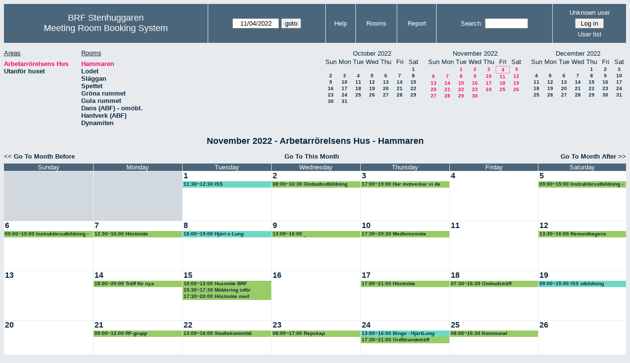

--- FILE ---
content_type: text/html; charset=utf-8
request_url: http://www.brf-stenhuggaren.se/mrbs/web/month.php?year=2022&month=11&day=4&area=1&room=17
body_size: 47698
content:
<!DOCTYPE HTML PUBLIC "-//W3C//DTD HTML 4.01//EN" "http://www.w3.org/TR/html4/strict.dtd">
<html>
  <head>
    <link rel="stylesheet" href="mrbs.css.php" type="text/css">
    <link rel="stylesheet" media="print" href="mrbs-print.css.php" type="text/css">
        <script src="mrbs-js-overrides.js" type="text/javascript"></script>
    <!--[if IE]>
    <link rel="stylesheet" href="mrbs-ie.css" type="text/css">
    <![endif]-->
    <!--[if IE 8]>
    <link rel="stylesheet" href="mrbs-ie8.css" type="text/css">
    <![endif]-->
    <!--[if lte IE 8]>
    <link rel="stylesheet" href="mrbs-ielte8.css" type="text/css">
    <![endif]-->
    <!--[if lte IE 7]>
    <link rel="stylesheet" href="mrbs-ielte7.css.php" type="text/css">
    <![endif]-->
    <!--[if lte IE 6]>
    <link rel="stylesheet" href="mrbs-ielte6.css" type="text/css">
    <![endif]-->
    
    <link href="jquery/ui/css/sunny/jquery-ui-1.8.6.custom.css" rel="stylesheet" type="text/css">

    <meta http-equiv="Content-Type" content="text/html; charset=utf-8">
    <meta name="robots" content="noindex">
    <title>Meeting Room Booking System</title>
    
        
    <script type="text/javascript" src="jquery/jquery-1.4.2.min.js"></script>
    <script type="text/javascript" src="jquery/ui/jquery-ui-1.8.6.custom.min.js"></script>
    <script type="text/javascript" src="jquery/ui/jquery-ui-i18n.js"></script>
        <script type="text/javascript" src="jquery/ui/jquery-ui-datepicker-en.js"></script>
    <script type="text/javascript" src="jquery/ui/jquery-ui-datepicker-en-US.js"></script>
    <script type="text/javascript" src="jquery/ui/jquery-ui-datepicker-en-AU.js"></script>
    <script type="text/javascript" src="jquery/ui/jquery-ui-datepicker-en-NZ.js"></script>
    <script type="text/javascript" src="jquery/ui/jquery-ui-datepicker-no.js"></script>
    
    
    <script type="text/javascript">

//<![CDATA[
$(function() {
  $.datepicker.setDefaults($.datepicker.regional['en']);
$.datepicker.setDefaults($.datepicker.regional['en']);
  $.datepicker.setDefaults({
    showOtherMonths: true,
    selectOtherMonths: true,
    changeMonth: true,
    changeYear: true,
    duration: 'fast',
    showWeek: false,
    firstDay: 0,
    altFormat: 'yy-mm-dd',
    onClose: function(dateText, inst) {datepicker_close(dateText, inst);}
  });
});


function datepicker_close(dateText, inst, formId)
{
  var alt_id = inst.id + '_alt';
  var date = document.getElementById(alt_id).value.split('-');
  document.getElementById(alt_id + '_year').value  = date[0];
  document.getElementById(alt_id + '_month').value = date[1];
  document.getElementById(alt_id + '_day').value   = date[2];
  document.getElementById(inst.id).blur();
    if (formId)
  {
    var form = document.getElementById(formId);
    form.submit();
  }
}




// actions to be taken on page load
function init()
{
    // if there's a logon box, set the username input field in focus
  var logonForm = document.getElementById('logon');
  if (logonForm && logonForm.NewUserName)
  {
    logonForm.NewUserName.focus();
  }

  }


//]]>
    </script>
  </head>
  <body class="month" onLoad ="init()">
    <div class="screenonly">


  <table id="banner">
    <tr>
      <td id="company">
        <div>
          <div id="logo">
<span>BRF Stenhuggaren</span>
</div>
          <div id="mrbs">
            <a href="index.php">Meeting Room Booking System</a>
          </div>
        </div>
      </td>
      <td>
        <form action="day.php" method="get" id="Form1">
          <div>
            <span id="dateselector">
<select name="day">
<option>1</option>
<option>2</option>
<option>3</option>
<option selected="selected">4</option>
<option>5</option>
<option>6</option>
<option>7</option>
<option>8</option>
<option>9</option>
<option>10</option>
<option>11</option>
<option>12</option>
<option>13</option>
<option>14</option>
<option>15</option>
<option>16</option>
<option>17</option>
<option>18</option>
<option>19</option>
<option>20</option>
<option>21</option>
<option>22</option>
<option>23</option>
<option>24</option>
<option>25</option>
<option>26</option>
<option>27</option>
<option>28</option>
<option>29</option>
<option>30</option>
<option>31</option>
</select>
<select name="month">
<option value="1">Jan</option>
<option value="2">Feb</option>
<option value="3">Mar</option>
<option value="4">Apr</option>
<option value="5">May</option>
<option value="6">Jun</option>
<option value="7">Jul</option>
<option value="8">Aug</option>
<option value="9">Sep</option>
<option value="10">Oct</option>
<option value="11" selected="selected">Nov</option>
<option value="12">Dec</option>
</select>
<select name="year">
<option value="2017">2017</option>
<option value="2018">2018</option>
<option value="2019">2019</option>
<option value="2020">2020</option>
<option value="2021">2021</option>
<option value="2022" selected="selected">2022</option>
<option value="2023">2023</option>
<option value="2024">2024</option>
<option value="2025">2025</option>
<option value="2026">2026</option>
<option value="2027">2027</option>
<option value="2028">2028</option>
<option value="2029">2029</option>
<option value="2030">2030</option>
<option value="2031">2031</option>
</select>
</span>
  <script type="text/javascript">

	$(function() {
		$("#datepicker").datepicker({yearRange: '2017:2031',
		                                                   altField: '#datepicker_alt'
		                                                   , onClose: function(dateText, inst) {datepicker_close(dateText, inst, 'Form1');}		                                                  });
			  var initial_date = new Date(2022, 10, 4);
	  var dateFormat = $("#datepicker").datepicker( "option", "dateFormat" );
	  document.getElementById('datepicker').value = $.datepicker.formatDate(dateFormat, initial_date);
	  document.getElementById('datepicker_alt_day').value = 4;
    document.getElementById('datepicker_alt_month').value = 11;
    document.getElementById('datepicker_alt_year').value = 2022;
	  $(".ui-datepicker").draggable();
	});
 
	
	var dateselector = document.getElementById('dateselector');
	var datepicker_html = '<input class="date" type="text" id="datepicker">\n';
		datepicker_html += '<input type="hidden" id="datepicker_alt"'
	datepicker_html += ' name="_alt"';
	datepicker_html += ' value="2022-11-4"';
	datepicker_html += ' disabled="disabled">\n';
		datepicker_html += '<input type="hidden" id="datepicker_alt_day" name="day">\n';
	datepicker_html += '<input type="hidden" id="datepicker_alt_month" name="month">\n';
	datepicker_html += '<input type="hidden" id="datepicker_alt_year" name="year">\n';
	dateselector.innerHTML = datepicker_html;
	
	</script>
  <input type="hidden" name="area" value="1">
<input type="hidden" name="room" value="17">
<input type="submit" value="goto">
           </div>
        </form>
              </td>
      <td>
<a href="help.php?day=4&amp;month=11&amp;year=2022&amp;area=1&amp;room=17">Help</a>
</td>
<td>
<a href="admin.php?day=4&amp;month=11&amp;year=2022&amp;area=1&amp;room=17">Rooms</a>
</td>
<td>
<a href="report.php?day=4&amp;month=11&amp;year=2022&amp;area=1&amp;room=17">Report</a>
</td>
      
      <td>
        <form id="header_search" method="get" action="search.php">
          <div>
            <a href="search.php?advanced=1">Search:</a>
            <input type="text"   name="search_str" value="">
            <input type="hidden" name="day"        value="4">
            <input type="hidden" name="month"      value="11">
            <input type="hidden" name="year"       value="2022">
            <input type="hidden" name="area" value="1">
<input type="hidden" name="room" value="17">
          </div>
        </form>
      </td>
      <td>
<div id="logon_box">
                <a name="logonBox" href="">Unknown user</a>
                <form method="post" action="admin.php">
                  <div>
                    <input type="hidden" name="TargetURL" value="month.php?year=2022&amp;month=11&amp;day=4&amp;area=1&amp;room=17">
                    <input type="hidden" name="Action" value="QueryName">
                    <input type="submit" value=" Log in ">
                  </div>
                </form>
<a href="edit_users.php">User list</a>
</div>
</td>
    </tr>
  </table>
</div>
<div class="screenonly">
  <div id="dwm_header">
<div id="dwm_areas">
<h3>Areas</h3>
<ul>
<li><a href="month.php?year=2022&amp;month=11&amp;day=4&amp;area=1"><span class="current">Arbetarrörelsens Hus</span></a></li>
<li><a href="month.php?year=2022&amp;month=11&amp;day=4&amp;area=4"><span>Utanför huset</span></a></li>
</ul>
</div>
<div id="dwm_rooms">
<h3>Rooms</h3><ul>
<li><a href="month.php?year=2022&amp;month=11&amp;day=4&amp;area=1&amp;room=17"><span class="current">Hammaren</span></a></li>
<li><a href="month.php?year=2022&amp;month=11&amp;day=4&amp;area=1&amp;room=18"><span>Lodet</span></a></li>
<li><a href="month.php?year=2022&amp;month=11&amp;day=4&amp;area=1&amp;room=19"><span>Släggan</span></a></li>
<li><a href="month.php?year=2022&amp;month=11&amp;day=4&amp;area=1&amp;room=27"><span>Spettet</span></a></li>
<li><a href="month.php?year=2022&amp;month=11&amp;day=4&amp;area=1&amp;room=13"><span>Gröna rummet</span></a></li>
<li><a href="month.php?year=2022&amp;month=11&amp;day=4&amp;area=1&amp;room=12"><span>Gula rummet </span></a></li>
<li><a href="month.php?year=2022&amp;month=11&amp;day=4&amp;area=1&amp;room=11"><span>Dans (ABF) - omöbl.</span></a></li>
<li><a href="month.php?year=2022&amp;month=11&amp;day=4&amp;area=1&amp;room=10"><span>Hantverk (ABF)</span></a></li>
<li><a href="month.php?year=2022&amp;month=11&amp;day=4&amp;area=1&amp;room=28"><span>Dynamiten</span></a></li>
</ul>
</div>
<div id="cals">
<div id="cal_last">
<table class="calendar">
<thead>
<tr>
<th colspan="7">October&nbsp;2022</th>
</tr>
<tr>
<th>Sun</th>
<th>Mon</th>
<th>Tue</th>
<th>Wed</th>
<th>Thu</th>
<th>Fri</th>
<th>Sat</th>
</tr>
</thead>
<tbody>
<tr>
<td>&nbsp;</td>
<td>&nbsp;</td>
<td>&nbsp;</td>
<td>&nbsp;</td>
<td>&nbsp;</td>
<td>&nbsp;</td>
<td><a href="month.php?year=2022&amp;month=10&amp;day=1&amp;area=1&amp;room=17">1</a></td>
</tr>
<tr>
<td><a href="month.php?year=2022&amp;month=10&amp;day=2&amp;area=1&amp;room=17">2</a></td>
<td><a href="month.php?year=2022&amp;month=10&amp;day=3&amp;area=1&amp;room=17">3</a></td>
<td><a href="month.php?year=2022&amp;month=10&amp;day=4&amp;area=1&amp;room=17">4</a></td>
<td><a href="month.php?year=2022&amp;month=10&amp;day=5&amp;area=1&amp;room=17">5</a></td>
<td><a href="month.php?year=2022&amp;month=10&amp;day=6&amp;area=1&amp;room=17">6</a></td>
<td><a href="month.php?year=2022&amp;month=10&amp;day=7&amp;area=1&amp;room=17">7</a></td>
<td><a href="month.php?year=2022&amp;month=10&amp;day=8&amp;area=1&amp;room=17">8</a></td>
</tr>
<tr>
<td><a href="month.php?year=2022&amp;month=10&amp;day=9&amp;area=1&amp;room=17">9</a></td>
<td><a href="month.php?year=2022&amp;month=10&amp;day=10&amp;area=1&amp;room=17">10</a></td>
<td><a href="month.php?year=2022&amp;month=10&amp;day=11&amp;area=1&amp;room=17">11</a></td>
<td><a href="month.php?year=2022&amp;month=10&amp;day=12&amp;area=1&amp;room=17">12</a></td>
<td><a href="month.php?year=2022&amp;month=10&amp;day=13&amp;area=1&amp;room=17">13</a></td>
<td><a href="month.php?year=2022&amp;month=10&amp;day=14&amp;area=1&amp;room=17">14</a></td>
<td><a href="month.php?year=2022&amp;month=10&amp;day=15&amp;area=1&amp;room=17">15</a></td>
</tr>
<tr>
<td><a href="month.php?year=2022&amp;month=10&amp;day=16&amp;area=1&amp;room=17">16</a></td>
<td><a href="month.php?year=2022&amp;month=10&amp;day=17&amp;area=1&amp;room=17">17</a></td>
<td><a href="month.php?year=2022&amp;month=10&amp;day=18&amp;area=1&amp;room=17">18</a></td>
<td><a href="month.php?year=2022&amp;month=10&amp;day=19&amp;area=1&amp;room=17">19</a></td>
<td><a href="month.php?year=2022&amp;month=10&amp;day=20&amp;area=1&amp;room=17">20</a></td>
<td><a href="month.php?year=2022&amp;month=10&amp;day=21&amp;area=1&amp;room=17">21</a></td>
<td><a href="month.php?year=2022&amp;month=10&amp;day=22&amp;area=1&amp;room=17">22</a></td>
</tr>
<tr>
<td><a href="month.php?year=2022&amp;month=10&amp;day=23&amp;area=1&amp;room=17">23</a></td>
<td><a href="month.php?year=2022&amp;month=10&amp;day=24&amp;area=1&amp;room=17">24</a></td>
<td><a href="month.php?year=2022&amp;month=10&amp;day=25&amp;area=1&amp;room=17">25</a></td>
<td><a href="month.php?year=2022&amp;month=10&amp;day=26&amp;area=1&amp;room=17">26</a></td>
<td><a href="month.php?year=2022&amp;month=10&amp;day=27&amp;area=1&amp;room=17">27</a></td>
<td><a href="month.php?year=2022&amp;month=10&amp;day=28&amp;area=1&amp;room=17">28</a></td>
<td><a href="month.php?year=2022&amp;month=10&amp;day=29&amp;area=1&amp;room=17">29</a></td>
</tr>
<tr>
<td><a href="month.php?year=2022&amp;month=10&amp;day=30&amp;area=1&amp;room=17">30</a></td>
<td><a href="month.php?year=2022&amp;month=10&amp;day=31&amp;area=1&amp;room=17">31</a></td>
<td>&nbsp;</td>
<td>&nbsp;</td>
<td>&nbsp;</td>
<td>&nbsp;</td>
<td>&nbsp;</td>
</tr>
</tbody>
</table>
</div>
<div id="cal_this">
<table class="calendar">
<thead>
<tr>
<th colspan="7">November&nbsp;2022</th>
</tr>
<tr>
<th>Sun</th>
<th>Mon</th>
<th>Tue</th>
<th>Wed</th>
<th>Thu</th>
<th>Fri</th>
<th>Sat</th>
</tr>
</thead>
<tbody>
<tr>
<td>&nbsp;</td>
<td>&nbsp;</td>
<td><a class="current" href="month.php?year=2022&amp;month=11&amp;day=1&amp;area=1&amp;room=17">1</a></td>
<td><a class="current" href="month.php?year=2022&amp;month=11&amp;day=2&amp;area=1&amp;room=17">2</a></td>
<td><a class="current" href="month.php?year=2022&amp;month=11&amp;day=3&amp;area=1&amp;room=17">3</a></td>
<td id="sticky_day"><a class="current" href="month.php?year=2022&amp;month=11&amp;day=4&amp;area=1&amp;room=17">4</a></td>
<td><a class="current" href="month.php?year=2022&amp;month=11&amp;day=5&amp;area=1&amp;room=17">5</a></td>
</tr>
<tr>
<td><a class="current" href="month.php?year=2022&amp;month=11&amp;day=6&amp;area=1&amp;room=17">6</a></td>
<td><a class="current" href="month.php?year=2022&amp;month=11&amp;day=7&amp;area=1&amp;room=17">7</a></td>
<td><a class="current" href="month.php?year=2022&amp;month=11&amp;day=8&amp;area=1&amp;room=17">8</a></td>
<td><a class="current" href="month.php?year=2022&amp;month=11&amp;day=9&amp;area=1&amp;room=17">9</a></td>
<td><a class="current" href="month.php?year=2022&amp;month=11&amp;day=10&amp;area=1&amp;room=17">10</a></td>
<td><a class="current" href="month.php?year=2022&amp;month=11&amp;day=11&amp;area=1&amp;room=17">11</a></td>
<td><a class="current" href="month.php?year=2022&amp;month=11&amp;day=12&amp;area=1&amp;room=17">12</a></td>
</tr>
<tr>
<td><a class="current" href="month.php?year=2022&amp;month=11&amp;day=13&amp;area=1&amp;room=17">13</a></td>
<td><a class="current" href="month.php?year=2022&amp;month=11&amp;day=14&amp;area=1&amp;room=17">14</a></td>
<td><a class="current" href="month.php?year=2022&amp;month=11&amp;day=15&amp;area=1&amp;room=17">15</a></td>
<td><a class="current" href="month.php?year=2022&amp;month=11&amp;day=16&amp;area=1&amp;room=17">16</a></td>
<td><a class="current" href="month.php?year=2022&amp;month=11&amp;day=17&amp;area=1&amp;room=17">17</a></td>
<td><a class="current" href="month.php?year=2022&amp;month=11&amp;day=18&amp;area=1&amp;room=17">18</a></td>
<td><a class="current" href="month.php?year=2022&amp;month=11&amp;day=19&amp;area=1&amp;room=17">19</a></td>
</tr>
<tr>
<td><a class="current" href="month.php?year=2022&amp;month=11&amp;day=20&amp;area=1&amp;room=17">20</a></td>
<td><a class="current" href="month.php?year=2022&amp;month=11&amp;day=21&amp;area=1&amp;room=17">21</a></td>
<td><a class="current" href="month.php?year=2022&amp;month=11&amp;day=22&amp;area=1&amp;room=17">22</a></td>
<td><a class="current" href="month.php?year=2022&amp;month=11&amp;day=23&amp;area=1&amp;room=17">23</a></td>
<td><a class="current" href="month.php?year=2022&amp;month=11&amp;day=24&amp;area=1&amp;room=17">24</a></td>
<td><a class="current" href="month.php?year=2022&amp;month=11&amp;day=25&amp;area=1&amp;room=17">25</a></td>
<td><a class="current" href="month.php?year=2022&amp;month=11&amp;day=26&amp;area=1&amp;room=17">26</a></td>
</tr>
<tr>
<td><a class="current" href="month.php?year=2022&amp;month=11&amp;day=27&amp;area=1&amp;room=17">27</a></td>
<td><a class="current" href="month.php?year=2022&amp;month=11&amp;day=28&amp;area=1&amp;room=17">28</a></td>
<td><a class="current" href="month.php?year=2022&amp;month=11&amp;day=29&amp;area=1&amp;room=17">29</a></td>
<td><a class="current" href="month.php?year=2022&amp;month=11&amp;day=30&amp;area=1&amp;room=17">30</a></td>
<td>&nbsp;</td>
<td>&nbsp;</td>
<td>&nbsp;</td>
</tr>
</tbody>
</table>
</div>
<div id="cal_next">
<table class="calendar">
<thead>
<tr>
<th colspan="7">December&nbsp;2022</th>
</tr>
<tr>
<th>Sun</th>
<th>Mon</th>
<th>Tue</th>
<th>Wed</th>
<th>Thu</th>
<th>Fri</th>
<th>Sat</th>
</tr>
</thead>
<tbody>
<tr>
<td>&nbsp;</td>
<td>&nbsp;</td>
<td>&nbsp;</td>
<td>&nbsp;</td>
<td><a href="month.php?year=2022&amp;month=12&amp;day=1&amp;area=1&amp;room=17">1</a></td>
<td><a href="month.php?year=2022&amp;month=12&amp;day=2&amp;area=1&amp;room=17">2</a></td>
<td><a href="month.php?year=2022&amp;month=12&amp;day=3&amp;area=1&amp;room=17">3</a></td>
</tr>
<tr>
<td><a href="month.php?year=2022&amp;month=12&amp;day=4&amp;area=1&amp;room=17">4</a></td>
<td><a href="month.php?year=2022&amp;month=12&amp;day=5&amp;area=1&amp;room=17">5</a></td>
<td><a href="month.php?year=2022&amp;month=12&amp;day=6&amp;area=1&amp;room=17">6</a></td>
<td><a href="month.php?year=2022&amp;month=12&amp;day=7&amp;area=1&amp;room=17">7</a></td>
<td><a href="month.php?year=2022&amp;month=12&amp;day=8&amp;area=1&amp;room=17">8</a></td>
<td><a href="month.php?year=2022&amp;month=12&amp;day=9&amp;area=1&amp;room=17">9</a></td>
<td><a href="month.php?year=2022&amp;month=12&amp;day=10&amp;area=1&amp;room=17">10</a></td>
</tr>
<tr>
<td><a href="month.php?year=2022&amp;month=12&amp;day=11&amp;area=1&amp;room=17">11</a></td>
<td><a href="month.php?year=2022&amp;month=12&amp;day=12&amp;area=1&amp;room=17">12</a></td>
<td><a href="month.php?year=2022&amp;month=12&amp;day=13&amp;area=1&amp;room=17">13</a></td>
<td><a href="month.php?year=2022&amp;month=12&amp;day=14&amp;area=1&amp;room=17">14</a></td>
<td><a href="month.php?year=2022&amp;month=12&amp;day=15&amp;area=1&amp;room=17">15</a></td>
<td><a href="month.php?year=2022&amp;month=12&amp;day=16&amp;area=1&amp;room=17">16</a></td>
<td><a href="month.php?year=2022&amp;month=12&amp;day=17&amp;area=1&amp;room=17">17</a></td>
</tr>
<tr>
<td><a href="month.php?year=2022&amp;month=12&amp;day=18&amp;area=1&amp;room=17">18</a></td>
<td><a href="month.php?year=2022&amp;month=12&amp;day=19&amp;area=1&amp;room=17">19</a></td>
<td><a href="month.php?year=2022&amp;month=12&amp;day=20&amp;area=1&amp;room=17">20</a></td>
<td><a href="month.php?year=2022&amp;month=12&amp;day=21&amp;area=1&amp;room=17">21</a></td>
<td><a href="month.php?year=2022&amp;month=12&amp;day=22&amp;area=1&amp;room=17">22</a></td>
<td><a href="month.php?year=2022&amp;month=12&amp;day=23&amp;area=1&amp;room=17">23</a></td>
<td><a href="month.php?year=2022&amp;month=12&amp;day=24&amp;area=1&amp;room=17">24</a></td>
</tr>
<tr>
<td><a href="month.php?year=2022&amp;month=12&amp;day=25&amp;area=1&amp;room=17">25</a></td>
<td><a href="month.php?year=2022&amp;month=12&amp;day=26&amp;area=1&amp;room=17">26</a></td>
<td><a href="month.php?year=2022&amp;month=12&amp;day=27&amp;area=1&amp;room=17">27</a></td>
<td><a href="month.php?year=2022&amp;month=12&amp;day=28&amp;area=1&amp;room=17">28</a></td>
<td><a href="month.php?year=2022&amp;month=12&amp;day=29&amp;area=1&amp;room=17">29</a></td>
<td><a href="month.php?year=2022&amp;month=12&amp;day=30&amp;area=1&amp;room=17">30</a></td>
<td><a href="month.php?year=2022&amp;month=12&amp;day=31&amp;area=1&amp;room=17">31</a></td>
</tr>
</tbody>
</table>
</div>
</div>
</div>
</div>
<div id="dwm">
<h2>November 2022 - Arbetarrörelsens Hus - Hammaren</h2>
</div>
<div class="screenonly">
  <div class="date_nav">
    <div class="date_before">
      <a href="month.php?year=2022&amp;month=10&amp;day=4&amp;area=1&amp;room=17">
          &lt;&lt;&nbsp;Go To Month Before
        </a>
    </div>
    <div class="date_now">
      <a href="month.php?year=2026&amp;month=01&amp;day=4&amp;area=1&amp;room=17">
          Go To This Month
        </a>
    </div>
    <div class="date_after">
       <a href="month.php?year=2022&amp;month=12&amp;day=4&amp;area=1&amp;room=17">
          Go To Month After&nbsp;&gt;&gt;
        </a>
    </div>
  </div>
</div>
<script type="text/javascript" src="xbLib.js"></script>
<script type="text/javascript">
//<![CDATA[
InitActiveCell(false, false, false, "hybrid", "Click on the cell to make a reservation.");
//]]>
</script>
<table class="dwm_main" id="month_main">
<thead>
<tr>
<th>Sunday</th><th>Monday</th><th>Tuesday</th><th>Wednesday</th><th>Thursday</th><th>Friday</th><th>Saturday</th>
</tr>
</thead>
<tbody>
<tr>
<td class="invalid"><div class="cell_container">&nbsp;</div></td>
<td class="invalid"><div class="cell_container">&nbsp;</div></td>
<td class="valid">
<div class="cell_container">
<div class="cell_header">
<a class="monthday" href="day.php?year=2022&amp;month=11&amp;day=1&amp;area=1">1</a>
</div>
<script type="text/javascript">
//<![CDATA[
BeginActiveCell();
//]]>
</script>
<a class="new_booking" href="edit_entry.php?room=17&amp;area=1&amp;hour=7&amp;minute=0&amp;year=2022&amp;month=11&amp;day=1">
<img src="images/new.gif" alt="New" width="10" height="10">
</a>
<script type="text/javascript">
//<![CDATA[
EndActiveCell();
//]]>
</script>
<div class="booking_list">
<div class="E" style="width: 100%">
<a href="view_entry.php?id=40988&amp;day=1&amp;month=11&amp;year=2022" title="11:30~12:30 ISS">11:30~12:30 ISS</a>
</div>
</div>
</div>
</td>
<td class="valid">
<div class="cell_container">
<div class="cell_header">
<a class="monthday" href="day.php?year=2022&amp;month=11&amp;day=2&amp;area=1">2</a>
</div>
<script type="text/javascript">
//<![CDATA[
BeginActiveCell();
//]]>
</script>
<a class="new_booking" href="edit_entry.php?room=17&amp;area=1&amp;hour=7&amp;minute=0&amp;year=2022&amp;month=11&amp;day=2">
<img src="images/new.gif" alt="New" width="10" height="10">
</a>
<script type="text/javascript">
//<![CDATA[
EndActiveCell();
//]]>
</script>
<div class="booking_list">
<div class="I" style="width: 100%">
<a href="view_entry.php?id=41265&amp;day=2&amp;month=11&amp;year=2022" title="08:00~16:30 Ombudsutbildning">08:00~16:30 Ombudsutbildning</a>
</div>
</div>
</div>
</td>
<td class="valid">
<div class="cell_container">
<div class="cell_header">
<a class="monthday" href="day.php?year=2022&amp;month=11&amp;day=3&amp;area=1">3</a>
</div>
<script type="text/javascript">
//<![CDATA[
BeginActiveCell();
//]]>
</script>
<a class="new_booking" href="edit_entry.php?room=17&amp;area=1&amp;hour=7&amp;minute=0&amp;year=2022&amp;month=11&amp;day=3">
<img src="images/new.gif" alt="New" width="10" height="10">
</a>
<script type="text/javascript">
//<![CDATA[
EndActiveCell();
//]]>
</script>
<div class="booking_list">
<div class="I" style="width: 100%">
<a href="view_entry.php?id=40989&amp;day=3&amp;month=11&amp;year=2022" title="17:00~19:00 Hur motverkar vi de högerextrema vindarna?">17:00~19:00 Hur motverkar vi de högerextrema vindarna?</a>
</div>
</div>
</div>
</td>
<td class="valid">
<div class="cell_container">
<div class="cell_header">
<a class="monthday" href="day.php?year=2022&amp;month=11&amp;day=4&amp;area=1">4</a>
</div>
<script type="text/javascript">
//<![CDATA[
BeginActiveCell();
//]]>
</script>
<a class="new_booking" href="edit_entry.php?room=17&amp;area=1&amp;hour=7&amp;minute=0&amp;year=2022&amp;month=11&amp;day=4">
<img src="images/new.gif" alt="New" width="10" height="10">
</a>
<script type="text/javascript">
//<![CDATA[
EndActiveCell();
//]]>
</script>
</div>
</td>
<td class="valid">
<div class="cell_container">
<div class="cell_header">
<a class="monthday" href="day.php?year=2022&amp;month=11&amp;day=5&amp;area=1">5</a>
</div>
<script type="text/javascript">
//<![CDATA[
BeginActiveCell();
//]]>
</script>
<a class="new_booking" href="edit_entry.php?room=17&amp;area=1&amp;hour=7&amp;minute=0&amp;year=2022&amp;month=11&amp;day=5">
<img src="images/new.gif" alt="New" width="10" height="10">
</a>
<script type="text/javascript">
//<![CDATA[
EndActiveCell();
//]]>
</script>
<div class="booking_list">
<div class="I" style="width: 100%">
<a href="view_entry.php?id=41167&amp;day=5&amp;month=11&amp;year=2022" title="09:00~15:00 Instruktörsutbildning - Näs Hundcenter">09:00~15:00 Instruktörsutbildning - Näs Hundcenter</a>
</div>
</div>
</div>
</td>
</tr><tr>
<td class="valid">
<div class="cell_container">
<div class="cell_header">
<a class="monthday" href="day.php?year=2022&amp;month=11&amp;day=6&amp;area=1">6</a>
</div>
<script type="text/javascript">
//<![CDATA[
BeginActiveCell();
//]]>
</script>
<a class="new_booking" href="edit_entry.php?room=17&amp;area=1&amp;hour=7&amp;minute=0&amp;year=2022&amp;month=11&amp;day=6">
<img src="images/new.gif" alt="New" width="10" height="10">
</a>
<script type="text/javascript">
//<![CDATA[
EndActiveCell();
//]]>
</script>
<div class="booking_list">
<div class="I" style="width: 100%">
<a href="view_entry.php?id=41166&amp;day=6&amp;month=11&amp;year=2022" title="09:00~15:00 Instruktörsutbildning - Näs Hundcenter">09:00~15:00 Instruktörsutbildning - Näs Hundcenter</a>
</div>
</div>
</div>
</td>
<td class="valid">
<div class="cell_container">
<div class="cell_header">
<a class="monthday" href="day.php?year=2022&amp;month=11&amp;day=7&amp;area=1">7</a>
</div>
<script type="text/javascript">
//<![CDATA[
BeginActiveCell();
//]]>
</script>
<a class="new_booking" href="edit_entry.php?room=17&amp;area=1&amp;hour=7&amp;minute=0&amp;year=2022&amp;month=11&amp;day=7">
<img src="images/new.gif" alt="New" width="10" height="10">
</a>
<script type="text/javascript">
//<![CDATA[
EndActiveCell();
//]]>
</script>
<div class="booking_list">
<div class="I" style="width: 100%">
<a href="view_entry.php?id=41292&amp;day=7&amp;month=11&amp;year=2022" title="12:30~16:00 Höstmöte">12:30~16:00 Höstmöte</a>
</div>
</div>
</div>
</td>
<td class="valid">
<div class="cell_container">
<div class="cell_header">
<a class="monthday" href="day.php?year=2022&amp;month=11&amp;day=8&amp;area=1">8</a>
</div>
<script type="text/javascript">
//<![CDATA[
BeginActiveCell();
//]]>
</script>
<a class="new_booking" href="edit_entry.php?room=17&amp;area=1&amp;hour=7&amp;minute=0&amp;year=2022&amp;month=11&amp;day=8">
<img src="images/new.gif" alt="New" width="10" height="10">
</a>
<script type="text/javascript">
//<![CDATA[
EndActiveCell();
//]]>
</script>
<div class="booking_list">
<div class="E" style="width: 100%">
<a href="view_entry.php?id=40891&amp;day=8&amp;month=11&amp;year=2022" title="16:00~19:00 Hjärt o Lung informationsmöte">16:00~19:00 Hjärt o Lung informationsmöte</a>
</div>
</div>
</div>
</td>
<td class="valid">
<div class="cell_container">
<div class="cell_header">
<a class="monthday" href="day.php?year=2022&amp;month=11&amp;day=9&amp;area=1">9</a>
</div>
<script type="text/javascript">
//<![CDATA[
BeginActiveCell();
//]]>
</script>
<a class="new_booking" href="edit_entry.php?room=17&amp;area=1&amp;hour=7&amp;minute=0&amp;year=2022&amp;month=11&amp;day=9">
<img src="images/new.gif" alt="New" width="10" height="10">
</a>
<script type="text/javascript">
//<![CDATA[
EndActiveCell();
//]]>
</script>
<div class="booking_list">
<div class="I" style="width: 100%">
<a href="view_entry.php?id=40330&amp;day=9&amp;month=11&amp;year=2022" title="13:00~16:00 Försäkringsrådgivarträff">13:00~16:00 Försäkringsrådgivarträff</a>
</div>
</div>
</div>
</td>
<td class="valid">
<div class="cell_container">
<div class="cell_header">
<a class="monthday" href="day.php?year=2022&amp;month=11&amp;day=10&amp;area=1">10</a>
</div>
<script type="text/javascript">
//<![CDATA[
BeginActiveCell();
//]]>
</script>
<a class="new_booking" href="edit_entry.php?room=17&amp;area=1&amp;hour=7&amp;minute=0&amp;year=2022&amp;month=11&amp;day=10">
<img src="images/new.gif" alt="New" width="10" height="10">
</a>
<script type="text/javascript">
//<![CDATA[
EndActiveCell();
//]]>
</script>
<div class="booking_list">
<div class="I" style="width: 100%">
<a href="view_entry.php?id=41482&amp;day=10&amp;month=11&amp;year=2022" title="17:30~20:30 Medlemsmöte">17:30~20:30 Medlemsmöte</a>
</div>
</div>
</div>
</td>
<td class="valid">
<div class="cell_container">
<div class="cell_header">
<a class="monthday" href="day.php?year=2022&amp;month=11&amp;day=11&amp;area=1">11</a>
</div>
<script type="text/javascript">
//<![CDATA[
BeginActiveCell();
//]]>
</script>
<a class="new_booking" href="edit_entry.php?room=17&amp;area=1&amp;hour=7&amp;minute=0&amp;year=2022&amp;month=11&amp;day=11">
<img src="images/new.gif" alt="New" width="10" height="10">
</a>
<script type="text/javascript">
//<![CDATA[
EndActiveCell();
//]]>
</script>
</div>
</td>
<td class="valid">
<div class="cell_container">
<div class="cell_header">
<a class="monthday" href="day.php?year=2022&amp;month=11&amp;day=12&amp;area=1">12</a>
</div>
<script type="text/javascript">
//<![CDATA[
BeginActiveCell();
//]]>
</script>
<a class="new_booking" href="edit_entry.php?room=17&amp;area=1&amp;hour=7&amp;minute=0&amp;year=2022&amp;month=11&amp;day=12">
<img src="images/new.gif" alt="New" width="10" height="10">
</a>
<script type="text/javascript">
//<![CDATA[
EndActiveCell();
//]]>
</script>
<div class="booking_list">
<div class="I" style="width: 100%">
<a href="view_entry.php?id=41481&amp;day=12&amp;month=11&amp;year=2022" title="13:30~16:00 Remonthagens koloniförening">13:30~16:00 Remonthagens koloniförening</a>
</div>
</div>
</div>
</td>
</tr><tr>
<td class="valid">
<div class="cell_container">
<div class="cell_header">
<a class="monthday" href="day.php?year=2022&amp;month=11&amp;day=13&amp;area=1">13</a>
</div>
<script type="text/javascript">
//<![CDATA[
BeginActiveCell();
//]]>
</script>
<a class="new_booking" href="edit_entry.php?room=17&amp;area=1&amp;hour=7&amp;minute=0&amp;year=2022&amp;month=11&amp;day=13">
<img src="images/new.gif" alt="New" width="10" height="10">
</a>
<script type="text/javascript">
//<![CDATA[
EndActiveCell();
//]]>
</script>
</div>
</td>
<td class="valid">
<div class="cell_container">
<div class="cell_header">
<a class="monthday" href="day.php?year=2022&amp;month=11&amp;day=14&amp;area=1">14</a>
</div>
<script type="text/javascript">
//<![CDATA[
BeginActiveCell();
//]]>
</script>
<a class="new_booking" href="edit_entry.php?room=17&amp;area=1&amp;hour=7&amp;minute=0&amp;year=2022&amp;month=11&amp;day=14">
<img src="images/new.gif" alt="New" width="10" height="10">
</a>
<script type="text/javascript">
//<![CDATA[
EndActiveCell();
//]]>
</script>
<div class="booking_list">
<div class="I" style="width: 100%">
<a href="view_entry.php?id=41169&amp;day=14&amp;month=11&amp;year=2022" title="18:00~20:00 Träff för nya fullmäktigepolitiker">18:00~20:00 Träff för nya fullmäktigepolitiker</a>
</div>
</div>
</div>
</td>
<td class="valid">
<div class="cell_container">
<div class="cell_header">
<a class="monthday" href="day.php?year=2022&amp;month=11&amp;day=15&amp;area=1">15</a>
</div>
<script type="text/javascript">
//<![CDATA[
BeginActiveCell();
//]]>
</script>
<a class="new_booking" href="edit_entry.php?room=17&amp;area=1&amp;hour=7&amp;minute=0&amp;year=2022&amp;month=11&amp;day=15">
<img src="images/new.gif" alt="New" width="10" height="10">
</a>
<script type="text/javascript">
//<![CDATA[
EndActiveCell();
//]]>
</script>
<div class="booking_list">
<div class="I" style="width: 100%">
<a href="view_entry.php?id=41505&amp;day=15&amp;month=11&amp;year=2022" title="10:00~12:00 Husmöte BRF">10:00~12:00 Husmöte BRF</a>
</div>
<div class="I" style="width: 100%">
<a href="view_entry.php?id=41508&amp;day=15&amp;month=11&amp;year=2022" title="15:30~17:30 Möblering inför höstmöte">15:30~17:30 Möblering inför höstmöte</a>
</div>
<div class="I" style="width: 100%">
<a href="view_entry.php?id=36443&amp;day=15&amp;month=11&amp;year=2022" title="17:30~20:00 Höstmöte med repskapet">17:30~20:00 Höstmöte med repskapet</a>
</div>
</div>
</div>
</td>
<td class="valid">
<div class="cell_container">
<div class="cell_header">
<a class="monthday" href="day.php?year=2022&amp;month=11&amp;day=16&amp;area=1">16</a>
</div>
<script type="text/javascript">
//<![CDATA[
BeginActiveCell();
//]]>
</script>
<a class="new_booking" href="edit_entry.php?room=17&amp;area=1&amp;hour=7&amp;minute=0&amp;year=2022&amp;month=11&amp;day=16">
<img src="images/new.gif" alt="New" width="10" height="10">
</a>
<script type="text/javascript">
//<![CDATA[
EndActiveCell();
//]]>
</script>
</div>
</td>
<td class="valid">
<div class="cell_container">
<div class="cell_header">
<a class="monthday" href="day.php?year=2022&amp;month=11&amp;day=17&amp;area=1">17</a>
</div>
<script type="text/javascript">
//<![CDATA[
BeginActiveCell();
//]]>
</script>
<a class="new_booking" href="edit_entry.php?room=17&amp;area=1&amp;hour=7&amp;minute=0&amp;year=2022&amp;month=11&amp;day=17">
<img src="images/new.gif" alt="New" width="10" height="10">
</a>
<script type="text/javascript">
//<![CDATA[
EndActiveCell();
//]]>
</script>
<div class="booking_list">
<div class="I" style="width: 100%">
<a href="view_entry.php?id=41689&amp;day=17&amp;month=11&amp;year=2022" title="17:00~21:00 Höstmöte">17:00~21:00 Höstmöte</a>
</div>
</div>
</div>
</td>
<td class="valid">
<div class="cell_container">
<div class="cell_header">
<a class="monthday" href="day.php?year=2022&amp;month=11&amp;day=18&amp;area=1">18</a>
</div>
<script type="text/javascript">
//<![CDATA[
BeginActiveCell();
//]]>
</script>
<a class="new_booking" href="edit_entry.php?room=17&amp;area=1&amp;hour=7&amp;minute=0&amp;year=2022&amp;month=11&amp;day=18">
<img src="images/new.gif" alt="New" width="10" height="10">
</a>
<script type="text/javascript">
//<![CDATA[
EndActiveCell();
//]]>
</script>
<div class="booking_list">
<div class="I" style="width: 100%">
<a href="view_entry.php?id=41196&amp;day=18&amp;month=11&amp;year=2022" title="07:30~16:30 Ombudsträff">07:30~16:30 Ombudsträff</a>
</div>
</div>
</div>
</td>
<td class="valid">
<div class="cell_container">
<div class="cell_header">
<a class="monthday" href="day.php?year=2022&amp;month=11&amp;day=19&amp;area=1">19</a>
</div>
<script type="text/javascript">
//<![CDATA[
BeginActiveCell();
//]]>
</script>
<a class="new_booking" href="edit_entry.php?room=17&amp;area=1&amp;hour=7&amp;minute=0&amp;year=2022&amp;month=11&amp;day=19">
<img src="images/new.gif" alt="New" width="10" height="10">
</a>
<script type="text/javascript">
//<![CDATA[
EndActiveCell();
//]]>
</script>
<div class="booking_list">
<div class="E" style="width: 100%">
<a href="view_entry.php?id=41722&amp;day=19&amp;month=11&amp;year=2022" title="09:00~15:00 ISS utbildning">09:00~15:00 ISS utbildning</a>
</div>
</div>
</div>
</td>
</tr><tr>
<td class="valid">
<div class="cell_container">
<div class="cell_header">
<a class="monthday" href="day.php?year=2022&amp;month=11&amp;day=20&amp;area=1">20</a>
</div>
<script type="text/javascript">
//<![CDATA[
BeginActiveCell();
//]]>
</script>
<a class="new_booking" href="edit_entry.php?room=17&amp;area=1&amp;hour=7&amp;minute=0&amp;year=2022&amp;month=11&amp;day=20">
<img src="images/new.gif" alt="New" width="10" height="10">
</a>
<script type="text/javascript">
//<![CDATA[
EndActiveCell();
//]]>
</script>
</div>
</td>
<td class="valid">
<div class="cell_container">
<div class="cell_header">
<a class="monthday" href="day.php?year=2022&amp;month=11&amp;day=21&amp;area=1">21</a>
</div>
<script type="text/javascript">
//<![CDATA[
BeginActiveCell();
//]]>
</script>
<a class="new_booking" href="edit_entry.php?room=17&amp;area=1&amp;hour=7&amp;minute=0&amp;year=2022&amp;month=11&amp;day=21">
<img src="images/new.gif" alt="New" width="10" height="10">
</a>
<script type="text/javascript">
//<![CDATA[
EndActiveCell();
//]]>
</script>
<div class="booking_list">
<div class="I" style="width: 100%">
<a href="view_entry.php?id=39366&amp;day=21&amp;month=11&amp;year=2022" title="09:00~12:00 RF-grupp">09:00~12:00 RF-grupp</a>
</div>
</div>
</div>
</td>
<td class="valid">
<div class="cell_container">
<div class="cell_header">
<a class="monthday" href="day.php?year=2022&amp;month=11&amp;day=22&amp;area=1">22</a>
</div>
<script type="text/javascript">
//<![CDATA[
BeginActiveCell();
//]]>
</script>
<a class="new_booking" href="edit_entry.php?room=17&amp;area=1&amp;hour=7&amp;minute=0&amp;year=2022&amp;month=11&amp;day=22">
<img src="images/new.gif" alt="New" width="10" height="10">
</a>
<script type="text/javascript">
//<![CDATA[
EndActiveCell();
//]]>
</script>
<div class="booking_list">
<div class="I" style="width: 100%">
<a href="view_entry.php?id=37276&amp;day=22&amp;month=11&amp;year=2022" title="13:00~16:00 Studiekommitté">13:00~16:00 Studiekommitté</a>
</div>
</div>
</div>
</td>
<td class="valid">
<div class="cell_container">
<div class="cell_header">
<a class="monthday" href="day.php?year=2022&amp;month=11&amp;day=23&amp;area=1">23</a>
</div>
<script type="text/javascript">
//<![CDATA[
BeginActiveCell();
//]]>
</script>
<a class="new_booking" href="edit_entry.php?room=17&amp;area=1&amp;hour=7&amp;minute=0&amp;year=2022&amp;month=11&amp;day=23">
<img src="images/new.gif" alt="New" width="10" height="10">
</a>
<script type="text/javascript">
//<![CDATA[
EndActiveCell();
//]]>
</script>
<div class="booking_list">
<div class="I" style="width: 100%">
<a href="view_entry.php?id=41899&amp;day=23&amp;month=11&amp;year=2022" title="08:00~17:00 Repskap">08:00~17:00 Repskap</a>
</div>
</div>
</div>
</td>
<td class="valid">
<div class="cell_container">
<div class="cell_header">
<a class="monthday" href="day.php?year=2022&amp;month=11&amp;day=24&amp;area=1">24</a>
</div>
<script type="text/javascript">
//<![CDATA[
BeginActiveCell();
//]]>
</script>
<a class="new_booking" href="edit_entry.php?room=17&amp;area=1&amp;hour=7&amp;minute=0&amp;year=2022&amp;month=11&amp;day=24">
<img src="images/new.gif" alt="New" width="10" height="10">
</a>
<script type="text/javascript">
//<![CDATA[
EndActiveCell();
//]]>
</script>
<div class="booking_list">
<div class="E" style="width: 100%">
<a href="view_entry.php?id=41297&amp;day=24&amp;month=11&amp;year=2022" title="13:00~16:00 Bingo - HjärtLung-föreningen">13:00~16:00 Bingo - HjärtLung-föreningen</a>
</div>
<div class="I" style="width: 100%">
<a href="view_entry.php?id=41455&amp;day=24&amp;month=11&amp;year=2022" title="17:30~21:00 Ordförandeträff">17:30~21:00 Ordförandeträff</a>
</div>
</div>
</div>
</td>
<td class="valid">
<div class="cell_container">
<div class="cell_header">
<a class="monthday" href="day.php?year=2022&amp;month=11&amp;day=25&amp;area=1">25</a>
</div>
<script type="text/javascript">
//<![CDATA[
BeginActiveCell();
//]]>
</script>
<a class="new_booking" href="edit_entry.php?room=17&amp;area=1&amp;hour=7&amp;minute=0&amp;year=2022&amp;month=11&amp;day=25">
<img src="images/new.gif" alt="New" width="10" height="10">
</a>
<script type="text/javascript">
//<![CDATA[
EndActiveCell();
//]]>
</script>
<div class="booking_list">
<div class="I" style="width: 100%">
<a href="view_entry.php?id=40897&amp;day=25&amp;month=11&amp;year=2022" title="08:00~16:30 Kommunal Ombudsutbildning">08:00~16:30 Kommunal Ombudsutbildning</a>
</div>
</div>
</div>
</td>
<td class="valid">
<div class="cell_container">
<div class="cell_header">
<a class="monthday" href="day.php?year=2022&amp;month=11&amp;day=26&amp;area=1">26</a>
</div>
<script type="text/javascript">
//<![CDATA[
BeginActiveCell();
//]]>
</script>
<a class="new_booking" href="edit_entry.php?room=17&amp;area=1&amp;hour=7&amp;minute=0&amp;year=2022&amp;month=11&amp;day=26">
<img src="images/new.gif" alt="New" width="10" height="10">
</a>
<script type="text/javascript">
//<![CDATA[
EndActiveCell();
//]]>
</script>
</div>
</td>
</tr><tr>
<td class="valid">
<div class="cell_container">
<div class="cell_header">
<a class="monthday" href="day.php?year=2022&amp;month=11&amp;day=27&amp;area=1">27</a>
</div>
<script type="text/javascript">
//<![CDATA[
BeginActiveCell();
//]]>
</script>
<a class="new_booking" href="edit_entry.php?room=17&amp;area=1&amp;hour=7&amp;minute=0&amp;year=2022&amp;month=11&amp;day=27">
<img src="images/new.gif" alt="New" width="10" height="10">
</a>
<script type="text/javascript">
//<![CDATA[
EndActiveCell();
//]]>
</script>
</div>
</td>
<td class="valid">
<div class="cell_container">
<div class="cell_header">
<a class="monthday" href="day.php?year=2022&amp;month=11&amp;day=28&amp;area=1">28</a>
</div>
<script type="text/javascript">
//<![CDATA[
BeginActiveCell();
//]]>
</script>
<a class="new_booking" href="edit_entry.php?room=17&amp;area=1&amp;hour=7&amp;minute=0&amp;year=2022&amp;month=11&amp;day=28">
<img src="images/new.gif" alt="New" width="10" height="10">
</a>
<script type="text/javascript">
//<![CDATA[
EndActiveCell();
//]]>
</script>
<div class="booking_list">
<div class="I" style="width: 100%">
<a href="view_entry.php?id=38027&amp;day=28&amp;month=11&amp;year=2022" title="16:30~18:00 Möblering inför repskap">16:30~18:00 Möblering inför repskap</a>
</div>
<div class="I" style="width: 100%">
<a href="view_entry.php?id=38025&amp;day=28&amp;month=11&amp;year=2022" title="18:00~21:00 Representantskap">18:00~21:00 Representantskap</a>
</div>
</div>
</div>
</td>
<td class="valid">
<div class="cell_container">
<div class="cell_header">
<a class="monthday" href="day.php?year=2022&amp;month=11&amp;day=29&amp;area=1">29</a>
</div>
<script type="text/javascript">
//<![CDATA[
BeginActiveCell();
//]]>
</script>
<a class="new_booking" href="edit_entry.php?room=17&amp;area=1&amp;hour=7&amp;minute=0&amp;year=2022&amp;month=11&amp;day=29">
<img src="images/new.gif" alt="New" width="10" height="10">
</a>
<script type="text/javascript">
//<![CDATA[
EndActiveCell();
//]]>
</script>
</div>
</td>
<td class="valid">
<div class="cell_container">
<div class="cell_header">
<a class="monthday" href="day.php?year=2022&amp;month=11&amp;day=30&amp;area=1">30</a>
</div>
<script type="text/javascript">
//<![CDATA[
BeginActiveCell();
//]]>
</script>
<a class="new_booking" href="edit_entry.php?room=17&amp;area=1&amp;hour=7&amp;minute=0&amp;year=2022&amp;month=11&amp;day=30">
<img src="images/new.gif" alt="New" width="10" height="10">
</a>
<script type="text/javascript">
//<![CDATA[
EndActiveCell();
//]]>
</script>
</div>
</td>
<td class="invalid"><div class="cell_container">&nbsp;</div></td>
<td class="invalid"><div class="cell_container">&nbsp;</div></td>
<td class="invalid"><div class="cell_container">&nbsp;</div></td>
</tr></tbody></table>
<div class="screenonly">
  <div class="date_nav">
    <div class="date_before">
      <a href="month.php?year=2022&amp;month=10&amp;day=4&amp;area=1&amp;room=17">
          &lt;&lt;&nbsp;Go To Month Before
        </a>
    </div>
    <div class="date_now">
      <a href="month.php?year=2026&amp;month=01&amp;day=4&amp;area=1&amp;room=17">
          Go To This Month
        </a>
    </div>
    <div class="date_after">
       <a href="month.php?year=2022&amp;month=12&amp;day=4&amp;area=1&amp;room=17">
          Go To Month After&nbsp;&gt;&gt;
        </a>
    </div>
  </div>
</div>
<table id="colour_key"><tr>
<td class="E">
<div class="celldiv slots1" title="External">
External</div></td>
<td class="I">
<div class="celldiv slots1" title="Internal">
Internal</div></td>
</tr></table>
<div class="screenonly" id="trailer">
<div id="viewday">
<div class="trailer_label">
<span><a href="day.php?year=2022&amp;month=11&amp;day=4&amp;area=1&amp;room=17">View Day:</a></span>
</div>
<div class="trailer_links">
<span class=""><a href="day.php?year=2022&amp;month=10&amp;day=29&amp;area=1&amp;room=17">Oct 29</a></span>
 | <span class=""><a href="day.php?year=2022&amp;month=10&amp;day=30&amp;area=1&amp;room=17">Oct 30</a></span>
 | <span class=""><a href="day.php?year=2022&amp;month=10&amp;day=31&amp;area=1&amp;room=17">Oct 31</a></span>
 | <span class=""><a href="day.php?year=2022&amp;month=11&amp;day=01&amp;area=1&amp;room=17">Nov 01</a></span>
 | <span class=""><a href="day.php?year=2022&amp;month=11&amp;day=02&amp;area=1&amp;room=17">Nov 02</a></span>
 | <span class=""><a href="day.php?year=2022&amp;month=11&amp;day=03&amp;area=1&amp;room=17">Nov 03</a></span>
 | <span class="current">[ <a href="day.php?year=2022&amp;month=11&amp;day=04&amp;area=1&amp;room=17">Nov 04</a> ]</span>
 | <span class=""><a href="day.php?year=2022&amp;month=11&amp;day=05&amp;area=1&amp;room=17">Nov 05</a></span>
 | <span class=""><a href="day.php?year=2022&amp;month=11&amp;day=06&amp;area=1&amp;room=17">Nov 06</a></span>
 | <span class=""><a href="day.php?year=2022&amp;month=11&amp;day=07&amp;area=1&amp;room=17">Nov 07</a></span>
 | <span class=""><a href="day.php?year=2022&amp;month=11&amp;day=08&amp;area=1&amp;room=17">Nov 08</a></span>
 | <span class=""><a href="day.php?year=2022&amp;month=11&amp;day=09&amp;area=1&amp;room=17">Nov 09</a></span>
 | <span class=""><a href="day.php?year=2022&amp;month=11&amp;day=10&amp;area=1&amp;room=17">Nov 10</a></span>
 | <span class=""><a href="day.php?year=2022&amp;month=11&amp;day=11&amp;area=1&amp;room=17">Nov 11</a></span>
</div>
</div>
<div id="viewweek">
<div class="trailer_label">
  <span><a href="week.php?year=2022&amp;month=11&amp;day=4&amp;area=1&amp;room=17">View Week:</a></span>
</div>
<div class="trailer_links">
  <a href="week.php?year=2022&amp;month=10&amp;day=07&amp;area=1&amp;room=17">Oct 02</a>
 |   <a href="week.php?year=2022&amp;month=10&amp;day=14&amp;area=1&amp;room=17">Oct 09</a>
 |   <a href="week.php?year=2022&amp;month=10&amp;day=21&amp;area=1&amp;room=17">Oct 16</a>
 |   <a href="week.php?year=2022&amp;month=10&amp;day=28&amp;area=1&amp;room=17">Oct 23</a>
 | <span class="current">
[   <a href="week.php?year=2022&amp;month=11&amp;day=04&amp;area=1&amp;room=17">Oct 30</a>
]</span>
 |   <a href="week.php?year=2022&amp;month=11&amp;day=11&amp;area=1&amp;room=17">Nov 06</a>
 |   <a href="week.php?year=2022&amp;month=11&amp;day=18&amp;area=1&amp;room=17">Nov 13</a>
 |   <a href="week.php?year=2022&amp;month=11&amp;day=25&amp;area=1&amp;room=17">Nov 20</a>
 |   <a href="week.php?year=2022&amp;month=12&amp;day=02&amp;area=1&amp;room=17">Nov 27</a>
</div>
</div>
<div id="viewmonth">
<div class="trailer_label">
  <span><a href="month.php?year=2022&amp;month=11&amp;day=4&amp;area=1&amp;room=17">View Month:</a></span>
</div>
<div class="trailer_links">
  <a href="month.php?year=2022&amp;month=09&amp;day=4&amp;area=1&amp;room=17">Sep 2022</a>
 |   <a href="month.php?year=2022&amp;month=10&amp;day=4&amp;area=1&amp;room=17">Oct 2022</a>
 | <span class="current">
[   <a href="month.php?year=2022&amp;month=11&amp;day=4&amp;area=1&amp;room=17">Nov 2022</a>
]</span>
 |   <a href="month.php?year=2022&amp;month=12&amp;day=4&amp;area=1&amp;room=17">Dec 2022</a>
 |   <a href="month.php?year=2023&amp;month=01&amp;day=4&amp;area=1&amp;room=17">Jan 2023</a>
 |   <a href="month.php?year=2023&amp;month=02&amp;day=4&amp;area=1&amp;room=17">Feb 2023</a>
 |   <a href="month.php?year=2023&amp;month=03&amp;day=4&amp;area=1&amp;room=17">Mar 2023</a>
 |   <a href="month.php?year=2023&amp;month=04&amp;day=4&amp;area=1&amp;room=17">Apr 2023</a>
 |   <a href="month.php?year=2023&amp;month=05&amp;day=4&amp;area=1&amp;room=17">May 2023</a>
</div>
</div>
</div>
  </body>
</html>


--- FILE ---
content_type: text/css
request_url: http://www.brf-stenhuggaren.se/mrbs/web/mrbs.css.php
body_size: 33848
content:


/* ------------ GENERAL -----------------------------*/

body {font-size: small;
    color:            #0B263B;
    font-family:      Arial, Verdana, sans-serif;
    background-color: #e7ebee}

.current {color: #ff0066}                        /* used to highlight the current item */
.error   {color: #ff0066; font-weight: bold}     /* for error messages */
.warning {color: #ff0066}                        /* for warning messages */
.note    {font-style: italic}

h1 {font-size: x-large; clear: both}
h2 {font-size: large; clear: both}

img {border: 0}

a:link    {color: #0B263B;    text-decoration: none; font-weight: bold}
a:visited {color: #0B263B; text-decoration: none; font-weight: bold}
a:hover   {color: #ff0066;   text-decoration: underline; font-weight: bold} 

tr.even_row {background-color: #ffffff}
tr.odd_row {background-color: #f2f4f6}

td, th {vertical-align: top}

td form {margin: 0}     /* Prevent IE from displaying margins around forms in tables. */

legend {font-weight: bold; font-size: large;
    font-family: Arial, Verdana, sans-serif;
    color: #0B263B}
fieldset {margin: 0; padding: 0; border: 0; 
    border-radius: 8px;
    -moz-border-radius: 8px;
    -webkit-border-radius: 8px}
fieldset.admin {width: 100%; padding: 0 1.0em 1.0em 1.0em;
    border: 1px solid #C3CCD3}
fieldset fieldset {position: relative; clear: left; width: 100%; padding: 0; border: 0; margin: 0}  /* inner fieldsets are invisible */
fieldset fieldset legend {font-size: 0}        /* for IE: even if there is no legend text, IE allocates space  */
  
.naked {margin: 0; padding: 0; border-width: 0} /* Invisible tables used for internal needs */
table.naked {width: 100%; height: 100%}
table:hover.naked {cursor: pointer}   /* set cursor to pointer; if you don't it doesn't show up when show_plus_link is false */

table.admin_table {border-spacing: 0px; border-collapse: collapse; border-color: #C3CCD3; border-style: solid;
    border-top-width: 0; border-right-width: 1px; border-bottom-width: 1px; border-left-width: 0}
.admin_table th, .admin_table td {vertical-align: middle; text-align: left;
    padding: 0.1em 0.5em 0.1em 0.5em;
    border-top-width: 0; border-right-width: 0; border-bottom-width: 0; border-left-width: 1px; border-style: solid;}
.admin_table th {color: #ffffff; 
    background-color: #4b667b}
.admin_table td, .admin_table th {border-color: #C3CCD3}
.admin_table th:first-child {border-left-color: #4b667b}
.admin_table td.action {text-align: center}
.admin_table td.action div {display: inline-block}
.admin_table td.action div div {display: table-cell} 

div.freeze_panes {width: 100%; float: left}
.freeze_panes th div, .freeze_panes td div {display: table-cell; vertical-align: middle; white-space: nowrap; overflow: hidden}
.freeze_panes th div {height: 1.5em; max-height: 1.5em; min-height: 1.5em}
.freeze_panes td div {height: 2em; max-height: 2em; min-height: 2em}
.freeze_panes td.int div {width: 6em; text-align: right; padding-right: 0.5em}
.freeze_panes td.boolean {text-align: center}
.freeze_panes td.boolean div {display: block}
.freeze_panes td.boolean img {margin-top: 3px}
   
select.room_area_select {margin-right: 0.5em}

/* ------------ ADMIN.PHP ---------------------------*/
form.form_admin {float: left; clear: left; margin: 2em 0 0 0}
.form_admin fieldset {float: left; width: auto; border: 1px solid #C3CCD3; padding: 1em}
.form_admin legend {font-size: small}
.form_admin div {float: left; clear: left} 
.form_admin label {
    display: block; float: left; clear: left; 
    width: 7.0em; min-height: 2.0em; text-align: right;
}
.form_admin input {
    display: block; float: left; clear: right;
    width: 10.5em;
    margin-top: -0.2em; margin-left: 1.0em;
    font-family: Arial, Verdana, sans-serif; font-size: small;
}
.form_admin input.submit {
    width: auto; margin-top: 1.2em; margin-left: 8.0em
}
.admin h2 {clear: left}
div#area_form, div#room_form {float: left; padding: 0 0 2em 1em}
div#area_form {width: auto}
div#room_form {width: 95%}
div#custom_html {float: left; padding: 0 0 3em 1em}
#area_form form {float: left; margin-right: 1em}
#area_form label#area_label {display: block; float: left; font-weight: bold; margin-right: 1.0em}
#areaChangeForm select {display: block; float: left; margin: -0.1em 1.5em 0 0}
#areaChangeForm input {float: left; margin: -0.2em 0.5em 0 0}
#areaChangeForm input.button {display: block; float: left; margin: 0 0.7em}

div.header_columns, div.body_columns {position: relative; float: left; overflow-x: scroll; overflow-y: hidden}
div.header_columns {max-width: 20%}
div.body_columns {max-width: 80%}

.body_columns .admin_table th:first-child {border-left-color: #C3CCD3}


/* ------------ DAY/WEEK/MONTH.PHP ------------------*/

div#dwm_header {width: 100%; float: left; margin-top: 1.0em; margin-bottom: 0.5em}
div#dwm_areas  {float: left; margin-right: 2.0em}
div#dwm_rooms  {float: left; margin-right: 2.0em}
#dwm_header h3 {font-size: small; font-weight: normal; text-decoration: underline; 
    margin-top: 0; margin-bottom: 0.5em; padding-bottom: 0}
#dwm_header ul {list-style-type: none; padding-left: 0; margin-left: 0; margin-top: 0}
#dwm_header li {padding-left: 0; margin-left: 0}

div#dwm {margin-bottom: 0.5em}
#dwm {text-align: center}
#dwm h2 {margin-bottom: 0}
#dwm div.timezone {opacity: 0.8}

div.date_nav    {float: left;  width: 100%; margin-top: 0.5em; margin-bottom: 0.5em; font-weight: bold}
div.date_before {float: left;  width: 33%; text-align: left}
div.date_now    {float: left;  width: 33%; text-align: center}
div.date_after  {float: right; width: 33%; text-align: right}

table.dwm_main {clear: both; width: 100%; border-spacing: 0; border-collapse: separate;
    border-color: #e7ebee;
    border-width: 0px;
    border-style: solid}
.dwm_main td {padding: 0;
    border-top:  1px solid #ffffff;
    border-left: 1px solid #e7ebee;
    border-bottom: 0;
    border-right: 0}
.dwm_main td:first-child {border-left: 0}
.dwm_main th {font-size: small; font-weight: normal; vertical-align: top; padding: 0 2px;
    color: #ffffff; 
    background-color: #4b667b;
    border-left: 1px solid #e7ebee}
.dwm_main th:first-child {border-left: 0}
.dwm_main a {display: block; min-height: inherit}
.dwm_main tbody a {padding: 0 2px}
.dwm_main th a:link    {color: #ffffff;    text-decoration: none; font-weight: normal}
.dwm_main th a:visited {color: #ffffff; text-decoration: none; font-weight: normal}
.dwm_main th a:hover   {color: #ffffff;   text-decoration:underline; font-weight: normal}

.dwm_main#day_main th.first_last {width: 1%}
.dwm_main#week_main th {width: 14.1%}
.dwm_main#week_main th.first_last {width: 1%; vertical-align: bottom}
.dwm_main#month_main th {width: 14.3%}
.dwm_main#month_main td {border-top:  1px solid #e7ebee}
.dwm_main#month_main td.valid   {background-color: #ffffff}
.dwm_main#month_main td.invalid {background-color: #d1d9de}
.dwm_main#month_main a {height: 100%; width: 100%; padding: 0 2px 0 2px}

a.new_booking {display: block; font-size: medium; text-align: center}
.new_booking img {margin: auto; padding: 4px 0 2px 0}
img.repeat_symbol {float: right; padding: 3px}
.dwm_main#month_main img.repeat_symbol {padding: 2px}

.new_booking img {display: none}

div.cell_container {position: relative; float: left; width: 100%;        /* the containing div for a.new_booking and the naked table  */ 
height: 100px} /* NOTE:  if you change the value of (min-)height, make sure you */
                                                                         /* also change the value of height in mrbs-ielte6.css */
.month a.new_booking {position: absolute; top: 0; left: 0; z-index: 10}  /* needs to be above the base, but below the date (monthday) */

.dwm_main#month_main table.naked {position: absolute; top: 0; left: 0;  /* used when javascript cursor set - similar to new_booking  */
    width: 100%; height: 100%; z-index: 10}
       
div.cell_header {position: relative; width: 2.0em; z-index: 20;         /* needs to be above the new booking anchor */
     min-height: 20%; height: 20%; max-height: 20%; overflow: hidden}
                                                                                  
a.monthday {display: block; width: 100%; font-size: medium}             /* the date in the top left corner */

div.booking_list {position: relative; z-index: 20;                      /* contains the list of bookings */
    max-height: 80%; font-size: x-small;                                /* needs to be above new_booking and naked table */
    overflow: auto}
.booking_list a {font-size: x-small}


td.A {background-color: #ffff99}
.month div.A {float: left; max-height: 1.3em; height: 1.3em; min-height: 1.3em; overflow: hidden; background-color: #ffff99}
td.B {background-color: #99cccc}
.month div.B {float: left; max-height: 1.3em; height: 1.3em; min-height: 1.3em; overflow: hidden; background-color: #99cccc}
td.C {background-color: #ffffcd}
.month div.C {float: left; max-height: 1.3em; height: 1.3em; min-height: 1.3em; overflow: hidden; background-color: #ffffcd}
td.D {background-color: #cde6e6}
.month div.D {float: left; max-height: 1.3em; height: 1.3em; min-height: 1.3em; overflow: hidden; background-color: #cde6e6}
td.E {background-color: #6dd9c4}
.month div.E {float: left; max-height: 1.3em; height: 1.3em; min-height: 1.3em; overflow: hidden; background-color: #6dd9c4}
td.F {background-color: #82adad}
.month div.F {float: left; max-height: 1.3em; height: 1.3em; min-height: 1.3em; overflow: hidden; background-color: #82adad}
td.G {background-color: #ccffcc}
.month div.G {float: left; max-height: 1.3em; height: 1.3em; min-height: 1.3em; overflow: hidden; background-color: #ccffcc}
td.H {background-color: #d9d982}
.month div.H {float: left; max-height: 1.3em; height: 1.3em; min-height: 1.3em; overflow: hidden; background-color: #d9d982}
td.I {background-color: #99cc66}
.month div.I {float: left; max-height: 1.3em; height: 1.3em; min-height: 1.3em; overflow: hidden; background-color: #99cc66}
td.J {background-color: #e6ffe6}
.month div.J {float: left; max-height: 1.3em; height: 1.3em; min-height: 1.3em; overflow: hidden; background-color: #e6ffe6}

.dwm_main#week_main th.hidden_day, .dwm_main#month_main th.hidden_day     
    {width: 0%; 
     display: none    }
td.hidden_day     {background-color: #d1d9de; /* hidden columns (eg weekends) in the week and month views */
    font-size: medium; font-weight: bold;
    border-top: 1px solid #d1d9de;
     display: none    }
td.row_highlight  {background-color: #ffc0da} /* used for highlighting a row */
td.even_row       {background-color: #ffffff}      /* even rows in the day view */
td.odd_row        {background-color: #f2f4f6}       /* odd rows in the day view */
td.row_labels     {background-color: #4b667b; white-space: nowrap}    /* used for the row labels column */
.row_labels a:link    {color: #ffffff;    text-decoration: none; font-weight: normal}
.row_labels a:visited {color: #ffffff; text-decoration: none; font-weight: normal}
.row_labels a:hover   {color: #ffffff;   text-decoration:underline; font-weight: normal}

.dwm_main td:hover.odd_row, .dwm_main td:hover.even_row {background-color: #ffc0da}
.dwm_main td:hover.multiple_booking.odd_row {background-color: #f2f4f6}
.dwm_main td:hover.multiple_booking.even_row {background-color: #ffffff}
.dwm_main tr:hover td.row_labels {background-color: #ffc0da; color: #0B263B}
.dwm_main#month_main td:hover.valid {background-color: #ffc0da}



td.highlight         {background-color: #ffc0da; color: #0B263B}
.highlight a:link    {font-weight: normal; color: #0B263B}       /* used for JavaScript highlighting  */
.highlight a:visited {font-weight: normal; color: #0B263B}       /* used for JavaScript highlighting  */
.dwm_main tbody tr:hover a:link    {color: #0B263B}   /* used for CSS highlighting (but will also be used in JavaScript highlighting */
.dwm_main tbody tr:hover a:visited {color: #0B263B}   /* used for CSS highlighting (but will also be used in JavaScript highlighting */
.month .highlight a:link    {font-weight: bold}
.month .highlight a:visited {font-weight: bold}


div.slots1 {min-height: 17px; max-height: 17px; height: 17px}
div.slots2 {min-height: 35px; max-height: 35px; height: 35px}
div.slots3 {min-height: 53px; max-height: 53px; height: 53px}
div.slots4 {min-height: 71px; max-height: 71px; height: 71px}
div.slots5 {min-height: 89px; max-height: 89px; height: 89px}
div.slots6 {min-height: 107px; max-height: 107px; height: 107px}
div.slots7 {min-height: 125px; max-height: 125px; height: 125px}
div.slots8 {min-height: 143px; max-height: 143px; height: 143px}
div.slots9 {min-height: 161px; max-height: 161px; height: 161px}
div.slots10 {min-height: 179px; max-height: 179px; height: 179px}
div.slots11 {min-height: 197px; max-height: 197px; height: 197px}
div.slots12 {min-height: 215px; max-height: 215px; height: 215px}
div.slots13 {min-height: 233px; max-height: 233px; height: 233px}
div.slots14 {min-height: 251px; max-height: 251px; height: 251px}
div.slots15 {min-height: 269px; max-height: 269px; height: 269px}
div.slots16 {min-height: 287px; max-height: 287px; height: 287px}
div.slots17 {min-height: 305px; max-height: 305px; height: 305px}
div.slots18 {min-height: 323px; max-height: 323px; height: 323px}
div.slots19 {min-height: 341px; max-height: 341px; height: 341px}
div.slots20 {min-height: 359px; max-height: 359px; height: 359px}
div.slots21 {min-height: 377px; max-height: 377px; height: 377px}
div.slots22 {min-height: 395px; max-height: 395px; height: 395px}
div.slots23 {min-height: 413px; max-height: 413px; height: 413px}
div.slots24 {min-height: 431px; max-height: 431px; height: 431px}
div.slots25 {min-height: 449px; max-height: 449px; height: 449px}
div.slots26 {min-height: 467px; max-height: 467px; height: 467px}
div.slots27 {min-height: 485px; max-height: 485px; height: 485px}
div.slots28 {min-height: 503px; max-height: 503px; height: 503px}
div.slots29 {min-height: 521px; max-height: 521px; height: 521px}
div.slots30 {min-height: 539px; max-height: 539px; height: 539px}
div.slots31 {min-height: 557px; max-height: 557px; height: 557px}
div.slots32 {min-height: 575px; max-height: 575px; height: 575px}
div.slots33 {min-height: 593px; max-height: 593px; height: 593px}
div.slots34 {min-height: 611px; max-height: 611px; height: 611px}
div.slots35 {min-height: 629px; max-height: 629px; height: 629px}
div.slots36 {min-height: 647px; max-height: 647px; height: 647px}
div.slots37 {min-height: 665px; max-height: 665px; height: 665px}
div.slots38 {min-height: 683px; max-height: 683px; height: 683px}
div.slots39 {min-height: 701px; max-height: 701px; height: 701px}
div.slots40 {min-height: 719px; max-height: 719px; height: 719px}
div.slots41 {min-height: 737px; max-height: 737px; height: 737px}
div.slots42 {min-height: 755px; max-height: 755px; height: 755px}
div.slots43 {min-height: 773px; max-height: 773px; height: 773px}
div.slots44 {min-height: 791px; max-height: 791px; height: 791px}
div.slots45 {min-height: 809px; max-height: 809px; height: 809px}
div.slots46 {min-height: 827px; max-height: 827px; height: 827px}
div.slots47 {min-height: 845px; max-height: 845px; height: 845px}
div.slots48 {min-height: 863px; max-height: 863px; height: 863px}
div.slots49 {min-height: 881px; max-height: 881px; height: 881px}
div.slots50 {min-height: 899px; max-height: 899px; height: 899px}
div.slots51 {min-height: 917px; max-height: 917px; height: 917px}
div.slots52 {min-height: 935px; max-height: 935px; height: 935px}
div.slots53 {min-height: 953px; max-height: 953px; height: 953px}
div.slots54 {min-height: 971px; max-height: 971px; height: 971px}
div.slots55 {min-height: 989px; max-height: 989px; height: 989px}
div.slots56 {min-height: 1007px; max-height: 1007px; height: 1007px}
div.slots57 {min-height: 1025px; max-height: 1025px; height: 1025px}
div.slots58 {min-height: 1043px; max-height: 1043px; height: 1043px}
div.slots59 {min-height: 1061px; max-height: 1061px; height: 1061px}
div.slots60 {min-height: 1079px; max-height: 1079px; height: 1079px}
div.celldiv {overflow: hidden; margin: 0; padding: 0}
.row_labels div.celldiv {overflow: visible}  /* we want to see the content in the row label columns */
div.mini, div.maxi {position: relative}     /* establish a relative position for the absolute position to follow */
div.multiple_control {
    display: none;       /* will be over-ridden by JavaScript if enabled */
    position: absolute; z-index: 20;
    width: 17px;
    text-align: center;
    padding: 0;
    border-right: 1px solid #e7ebee;
    background-color: #ffff22}
.mini div.multiple_control {                /* heights for maxi are set using in-line styles */
    height: 17px;
    max-height: 17px;
    min-height: 17px}
div:hover.multiple_control {cursor: pointer}
.multiple_booking table {height: 100%; width: 100%; border-spacing: 0; border-collapse: collapse}
.multiple_booking td {border-left: 0}

/* used for toggling multiple bookings from mini to maxi size */
.maximized div.mini {display: none}
.maximized div.maxi {display: block}
.minimized div.mini {display: block}
.minimized div.maxi {display: none}

/* booking privacy status */
.private {opacity: 0.6; font-style: italic}

/* booking approval status */
.awaiting_approval {opacity: 0.6}
.awaiting_approval a:before {content: "? "}

/* booking confirmation status */
.tentative {opacity: 0.6}
.tentative a {font-weight: normal}


/* ------------ DEL.PHP -----------------------------*/
div#del_room_confirm {padding-bottom: 3em}
#del_room_confirm p {text-align: center; font-size: large; font-weight: bold}
div#del_room_confirm_links {position: relative; margin-left: auto; margin-right: auto}
span#del_yes {display:block; position: absolute; right: 50%; margin-right: 1em; font-size: large}
span#del_no  {display:block; position: absolute; left: 50%; margin-left: 1em; font-size: large}
#del_room_confirm_links a:hover {cursor: pointer}                  /* for IE */
#del_room_confirm_links span:hover {text-decoration: underline}    /* for Firefox */


/* ------------ EDIT_AREA_ROOM.PHP ------------------*/
.edit_area_room .form_general fieldset fieldset {padding-top: 0.5em; padding-bottom: 0.5em}
.edit_area_room .form_general fieldset fieldset legend {font-size: small; font-style: italic; font-weight: normal}
.edit_area_room fieldset#time_settings {padding:0; margin: 0}
span#private_display_caution {display: block; margin-top: 1em; font-style: italic; font-weight: normal}
#book_ahead_periods_note span {display: block; float: left; width: 24em; margin: 0 0 1em 1em; font-style: italic}
.edit_area_room .form_general textarea {height: 6em; width: 25em}
.edit_area_room div#custom_html {margin-top: 8px}


/* ------------ FORM_GENERAL ------------------------*/
/*                                                   */
/*   used in EDIT_ENTRY.PHP, REPORT.PHP,             */
/*   SEARCH.PHP and EDIT_AREA_ROOM.PHP               */

form.form_general {margin-top: 2.0em; width: 100%}
.edit_entry     form.form_general {min-width: 37.0em}
.report         form.form_general {min-width: 25.0em}
.search         form.form_general {min-width: 21.0em}
.edit_area_room form.form_general {min-width: 28.0em}
form.form_general#logon       {min-width: 21.0em}
form.form_general#db_logon    {min-width: 25.0em}
form#edit_room {float: left; width: auto; margin: 0 2em 1em 1em}

.form_general div {float: left; clear: left; width: 100%}
.form_general div div {float: none; clear: none; width: auto}
.form_general div.group {float: left}
.form_general div.group_container {float: left}
.form_general .group_container div.group {clear: left}
.form_general div.group.ampm {width: 16em}
.edit_area_room div.group {clear: none; width: auto}
.edit_area_room div.group#private_override div {clear: left}
.form_general fieldset {width: auto; border: 0; padding-top: 2.0em}
#edit_room fieldset {width: 100%; float: left; padding: 0; margin: 0}
#edit_room fieldset.submit_buttons {margin-top: 1em}

.form_general label {
    display: block; float: left; overflow: hidden;
    min-height: 1.0em; 
    width: 20%; 
    text-align: right; padding-bottom: 0.8em; font-weight: bold;
}

.edit_entry     .form_general label {max-width: 10em}
.report         .form_general label {max-width: 12em}
.search         .form_general label {max-width: 8em}
.edit_area_room .form_general label {max-width: 30em; width: 15em}
#logon                    label {max-width: 8em}
#db_logon                 label {max-width: 12em}

.form_general .group      label {clear: none; width: auto; max-width: 100%; font-weight: normal; overflow: visible; text-align: left}

.form_general input {
    display: block; float: left; margin-left: 1.0em; 
    font-family: Arial, Verdana, sans-serif; font-size: small
}
.edit_entry     .form_general input {width: 26em}
.report         .form_general input {width: 12em}
.search         .form_general input {width: 12em}
.edit_area_room .form_general input {width: 12em}
#logon                    input {width: 12em}
#db_logon                 input {width: 12em}
.form_general .group      input {clear: none; width: auto}
.form_general input.date {width: 6em}

/* font family and size needs to be the same for input and textarea as their widths are defined in ems */
.form_general textarea {
    display: block; float: left; 
    width: 26em; height: 11em; 
    margin-left: 1.0em; margin-bottom: 0.5em;
    font-family: Arial, Verdana, sans-serif; font-size: small
}
.form_general select {float: left; margin-left: 1.0em; margin-right: -0.5em; margin-bottom: 0.5em}
.form_general input.radio {margin-top: 0.1em; margin-right: 2px}
.form_general input.checkbox {width: auto; margin-top: 0.2em}
.edit_area_room .form_general input.checkbox {margin-left: 1.0em}
.edit_area_room .form_general #booking_policies input.text {width: 2.0em}
.form_general input.submit {display: block; width: auto; float: left; clear: left; margin-top: 1.0em}

div#edit_entry_submit {width: 20%; max-width: 10em}
div#report_submit     {width: 20%; max-width: 12em}
div#search_submit     {width: 20%; max-width: 8em}
div#logon_submit      {width: 20%; max-width: 8em}
div#db_logon_submit   {width: 20%; max-width: 12em}
#edit_entry_submit input, #report_submit input, #search_submit input, #logon_submit input, #db_logon_submit input
    {position: relative; left: 100%; width: auto}
div#edit_area_room_submit_back {float: left; width: 15em; max-width: 30em}
div#edit_area_room_submit_save {float: left; clear: none; width: auto}
#edit_area_room_submit_back input {float: right}

.form_general .div_dur_mins input{width: 4.0em}
.form_general .div_time input {width: 2.0em}
.form_general .div_time input.time_hour {text-align: right}
.form_general .div_time input.time_minute {text-align: left; margin-left: 0}
.form_general .div_time span + input {margin-left: 0}
.form_general .div_time span {display: block; float: left; width: 0.5em; text-align: center}
.form_general input#duration {width: 2.0em; text-align: right}
.form_general select#dur_units {margin-right: 1.0em; margin-left: 0.5em}
.form_general div#ad {float: left}
.form_general #ad label {clear: none; text-align: left; font-weight: normal}
.form_general input#all_day {width: auto; margin-left: 3.0em; margin-right: 0.5em}
.form_general #div_rooms select, .form_general #div_typematch select {float: left; margin-right: 2.0em}
fieldset#rep_info {border-top: 1px solid #C3CCD3; padding-top: 0.7em}
.form_general input#rep_num_weeks {width: 2.0em}

.edit_area_room span.error {display: block; width: 100%; margin-bottom: 0.5em}

    

/* ------------ EDIT_USERS.PHP ------------------*/
div#form_container {width: auto; position: relative; float: left}    /* this is the containing block against which the absolute positioning works */
#form_container input.submit {width: auto; position: absolute; bottom: 2.0em}  /* bring both buttons up          */
form#form_edit_users {width: auto; margin-top: 2.0em}
#form_edit_users fieldset {float: left; width: auto}  
#form_edit_users div {float: left; clear: left; width: auto}
#form_edit_users div#edit_users_input_container {padding-bottom: 4.0em}    /* padding-bottom leaves room for the submit buttons. */
                                                                           /* Apply it to the div because applying it to the     */
                                                                           /* fieldset does not work in all browsers (eg Safari) */
#form_edit_users label{
    display: block; float: left;
    min-height: 2.0em; 
    width: 10.0em;  
    text-align: right;
}
#form_edit_users input {
    display: block; float: left;
    width: 10.0em; 
    margin-left: 1.0em; 
}
#form_edit_users select, #form_edit_users textarea {
    margin-left: 1.0em;
}
#form_edit_users textarea {margin-bottom: 0.5em}

#form_edit_users p {display: block; float: left; clear: left; padding: 0.5em 0 0.7em 0; margin: 0;
                    width: 26em}
#form_edit_users ul {clear: left}
#form_edit_users input.submit {right: 2.0em}                                   /* and put the OK on the right     */
#form_delete_users input.submit {left: 2.0em}                                  /* and put the Delete on the left */
#form_edit_users input.checkbox {width: auto; margin-left: 1.0em}
form.edit_users_error {width: 10em; margin-top: 2.0em}
div#user_list {float: left; width: 95%; padding: 2em 0 2em 1em}
form#add_new_user {margin-left: 1em}



/* ------------ FUNCTIONS.INC -------------------*/
#logon_box a {display: block; width: 100%; padding-top: 0.3em; padding-bottom: 0.3em}
table#banner {width: 100%; border-spacing: 0; border-collapse: collapse;
    border-color: #e7ebee;
    border-width: 0px;
    border-style: solid}
#banner td {text-align: center; vertical-align: middle; background-color: #4b667b;
    border-color: #e7ebee; border-style: solid;
    border-top-width: 0; border-right-width: 0; border-bottom-width: 0; border-left-width: 1px;
    padding: 6px; color: #ffffff}
#banner td:first-child {border-left-width: 0}
#banner td#company {font-size: large}
#banner #company div {width: 100%}
#banner a:link    {color: #ffffff;    text-decoration: none; font-weight: normal}
#banner a:visited {color: #ffffff; text-decoration: none; font-weight: normal}
#banner a:hover   {color: #ffffff;   text-decoration:underline; font-weight: normal}
#banner input.date {width: 6.5em; text-align: center}

table#colour_key {clear: both; border-spacing: 0; border-collapse: collapse}
#colour_key td {width: 7.0em; padding: 2px; font-weight: bold;
    color: #0B263B;
    border: 1px solid #ffffff}
#colour_key td#row_padding {border-right: 0; border-bottom: 0}
#header_search input {width: 6.0em}
div#n_outstanding {margin-top: 0.5em}
#banner .outstanding a {color: #FFF36C}

/* ------------ HELP.PHP ------------------------*/
table#version_info {border-spacing: 0; border-collapse: collapse}
#version_info td {padding: 0 1.0em 0 0; vertical-align: bottom}
#version_info td:first-child {text-align: right}

/* ------------ MINCALS.PHP ---------------------*/
div#cals {float: right}
div#cal_last {float: left}
div#cal_this {float: left; margin-left: 1.0em}
div#cal_next {float: left; margin-left: 1.0em}

table.calendar {border-spacing: 0; border-collapse: collapse}
.calendar th {min-width: 2.0em; text-align: center; font-weight: normal; background-color: transparent; color: #0B263B}
.calendar td {text-align: center; font-size: x-small}
.calendar th.hidden {background-color: #dae0e4} 
.calendar td.hidden {background-color: #dae0e4; font-weight: bold} 
.calendar a.current {font-weight: bold; color: #ff0066}
td#sticky_day {border: 1px dotted #ff0066}
td.mincals_week_number { opacity: 0.5; font-size: 60%; }

/* ------------ PENDING.PHP ------------------*/
table#pending_list {width: 100%}
#pending_list form {float: left; margin: 0 0.5em}
#pending_list table {width: 100%; border-spacing: 0px; border-collapse: collapse; border: 0}
#pending_list td.sub_table {padding: 0; margin: 0}
#pending_list table.minimised tbody {display: none}
#pending_list table th {border-top: 1px solid #e7ebee;
                        background-color: #4b667b}
#pending_list td {border-top-width: 1px}
#pending_list .control {padding-left: 0; padding-right: 0; text-align: center;
                        color: #0B263B}
#pending_list th.control + th {border-left-width: 0}
#pending_list td.control + td {border-left-width: 0}
#pending_list table th.control{background-color: #FFF36C; cursor: default}
#pending_list table th a {color: #ffffff}
#pending_list table td {border-color: #C3CCD3;
                        background-color: #FFFCDA}
#pending_list .control             {width: 1.2em}
#pending_list th.header_name       {width: 10%}
#pending_list th.header_create     {width: 10%}
#pending_list th.header_area       {width: 10%}
#pending_list th.header_room       {width: 10%}
#pending_list th.header_action     {width: 20em}
#pending_list table th.header_start_time {text-transform: uppercase}

/* ------------ REPORT.PHP ----------------------*/
.div_report h2, #div_summary h1 {border-top: 2px solid #4b667b;
    padding-top: 0.5em; margin-top: 2.0em}
.div_report h3 {border-top: 1px solid #879AA8;
    padding-top: 0.5em; margin-bottom: 0}
.div_report table {clear: both; width: 100%; margin-top: 0.5em}
.div_report col.col1 {width: 11em}
.div_report td:first-child {text-align: right; font-weight: bold}
.div_report .createdby td, .div_report .lastupdate td {font-size: x-small}
div.report_entry_title {width: 100%; float: left;
    border-top: 1px solid #C3CCD3; margin-top: 0.8em}
div.report_entry_name  {width: 40%;  float: left; font-weight: bold}
div.report_entry_when  {width: 60%;  float: right; text-align: right}
#div_summary table {border-spacing: 1px; border-collapse: collapse;
    border-color: #0B263B; border-style: solid;
    border-top-width: 1px; border-right-width: 0px; border-bottom-width: 0px; border-left-width: 1px}
#div_summary td, #div_summary th {padding: 0.1em 0.2em 0.1em 0.2em;
    border-color: #0B263B; border-style: solid;
    border-top-width: 0; border-right-width: 1px; border-bottom-width: 1px; border-left-width: 0}
#div_summary th {background-color: transparent; font-weight: bold; text-align: center}
#div_summary thead tr:nth-child(2) th {font-weight: normal; font-style: italic}
#div_summary th:first-child {text-align: right}
#div_summary tfoot th {text-align: right}
#div_summary td {text-align: right}
#div_summary tbody td:nth-child(even), #div_summary tfoot th:nth-child(even) {border-right-width: 0}
#div_summary td:first-child {font-weight: bold}
p.report_entries {font-weight: bold}
.report .form_general fieldset fieldset {padding-top: 0.5em; padding-bottom: 0.5em}
.report .form_general fieldset fieldset legend {font-size: small; font-style: italic; font-weight: normal}


/* ------------ SEARCH.PHP ----------------------*/
span#search_str {color: #ff0066}
p#nothing_found {font-weight: bold}
div#record_numbers {font-weight: bold}
div#record_nav {font-weight: bold; margin-bottom: 1.0em}
table#search_results {border-spacing: 1px; border-collapse: collapse}
#search_results td, #search_results th {border: 1px solid #0B263B; padding: 0.1em 0.2em 0.1em 0.2em}

/* ------------ SITE_FAQ ------------------------*/
.help q {font-style: italic}
.help dfn {font-style: normal; font-weight: bold}
#site_faq_contents li a {text-decoration: underline}
div#site_faq_body {margin-top: 2.0em}
#site_faq_body h4 {border-top: 1px solid #C3CCD3; padding-top: 0.5em; margin-top: 0} 
#site_faq_body div {padding-bottom: 0.5em}
#site_faq_body :target {background-color: #ffe6f0}


/* ------------ TRAILER.INC ---------------------*/
div#trailer {border-top: 1px solid #0B263B; 
             border-bottom: 1px solid #0B263B; 
             float: left; width: 100%; 
             margin-top: 1.5em; margin-bottom: 1.5em;
             padding: 0.3em 0 0.3em 0}
#trailer div {float: left; width: 100%}
#trailer div.trailer_label {float: left; clear: left; width: 20%; max-width: 9.0em; font-weight: bold}
#trailer div.trailer_links {float: left;              width: 79%}  /* 79 to avoid rounding problems */
.trailer_label span {margin-right: 1.0em}

#trailer span.current {font-weight: bold}
#trailer span.hidden {font-weight: normal; 
    background-color: #e7ebee;  /* hack: only necessary for IE6 to prevent blurring with opacity */
    opacity: 0.5}  /* if you change this value, change it in the IE sheets as well */
#trailer .current a {color: #ff0066}

div#simple_trailer {clear: both; width: 100%; text-align: center; padding-top: 1.0em; padding-bottom: 2.0em}
#simple_trailer a {padding: 0 1.0em 0 1.0em}


/* ------------ VIEW_ENTRY.PHP ------------------*/
.view_entry #entry td:first-child {text-align: right; font-weight: bold; padding-right: 1.0em}
.view_entry div#view_entry_nav {margin-top: 1.0em}
.view_entry #approve_buttons form {float: left; margin-right: 2em}
.view_entry #approve_buttons legend {font-size: 0}
.view_entry div#returl {margin-top: 1em}
#approve_buttons td {vertical-align: middle; padding-top: 1em}
#approve_buttons td#caption {text-align: left}
#approve_buttons td#note {padding-top: 0}
#approve_buttons td#note form {width: 100%}
#approve_buttons td#note textarea {width: 100%; height: 6em}


--- FILE ---
content_type: text/css
request_url: http://www.brf-stenhuggaren.se/mrbs/web/mrbs-js-overrides.css.php
body_size: 232
content:


div.multiple_control {
    display: block;   /* if JavaScript is enabled then we want to see the JavaScript controls */
  }
.multiple_booking .maxi a {padding-left: 20px}

.js_none {
    display: none;
  }


--- FILE ---
content_type: application/x-javascript
request_url: http://www.brf-stenhuggaren.se/mrbs/web/mrbs-js-overrides.js
body_size: 386
content:
/* $Id: mrbs-js-overrides.js 1047 2009-03-13 19:44:08Z cimorrison $  */

/* Creates a link to a JavaScript over-ride stylesheet */

var cssNode = document.createElement('link');
cssNode.setAttribute('rel', 'stylesheet');
cssNode.setAttribute('type', 'text/css');
cssNode.setAttribute('href', 'mrbs-js-overrides.css.php');
document.getElementsByTagName('head')[0].appendChild(cssNode);

